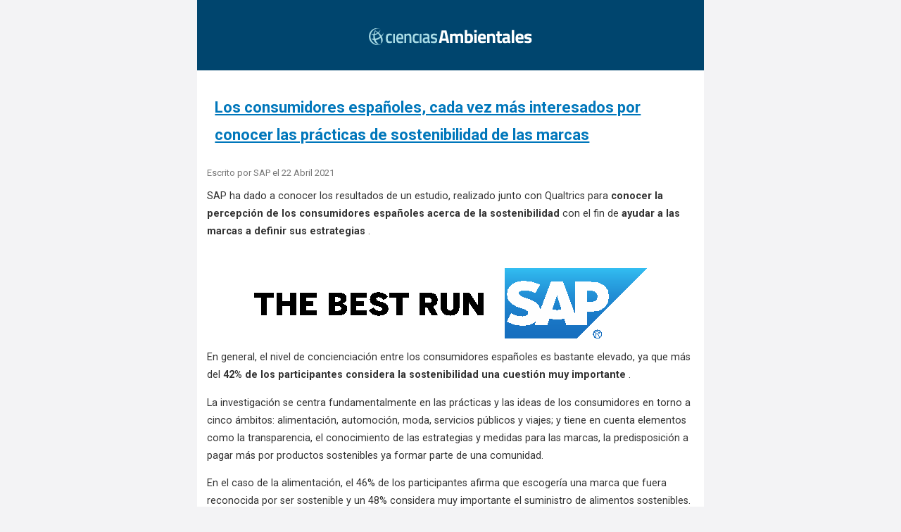

--- FILE ---
content_type: text/html; charset=UTF-8
request_url: https://www.cienciasambientales.com/es/noticias-ambientales/los-consumidores-espanoles-cada-vez-mas-interesados-por-conocer-las-practicas-de-sostenibilidad-de-las-marcas-20135/amp
body_size: 8479
content:
<!doctype html>
<html lang="es-ES" dir="ltr"
      amp>

<head>
    <meta charset="utf-8">
    <meta name="viewport"
          content="width=device-width,initial-scale=1,minimum-scale=1">
    <link
            href="https://fonts.googleapis.com/css?family=Roboto:400,400italic,700,700italic|Open+Sans:400,700,400italic,700italic"
            rel="stylesheet" type="text/css"/>

	
	<link rel="canonical" href="https://www.cienciasambientales.com/es/noticias-ambientales/los-consumidores-espanoles-cada-vez-mas-interesados-por-conocer-las-practicas-de-sostenibilidad-de-las-marcas-20135" />
	<meta name="robots" content="max-snippet:-1, max-image-preview:large, max-video-preview:-1">
	<title>Los consumidores españoles, cada vez más interesados por conocer las prácticas de sostenibilidad de las marcas</title>
	<meta name="description" content="Todas las noticias sobre Medio Ambiente actuales en Cienciasambientales.com. Entra en el blog de información y noticias de medioambiente más recientes de la web">
	<!-- sh404SEF OGP tags -->
<meta property="og:locale" content="es_ES" >
    <meta property="og:title" content="Los consumidores españoles, cada vez más interesados por conocer las prácticas de sostenibilidad de las marcas" >
    <meta property="og:description" content="Todas las noticias sobre Medio Ambiente actuales en Cienciasambientales.com. Entra en el blog de información y noticias de medioambiente más recientes de la web" >
    <meta property="og:type" content="article" >
<meta property="og:url" content="https://www.cienciasambientales.com/es/noticias-ambientales/los-consumidores-espanoles-cada-vez-mas-interesados-por-conocer-las-practicas-de-sostenibilidad-de-las-marcas-20135" >
    <meta property="og:site_name" content="CienciasAmbientales.com" >
    <meta property="fb:app_id" content="154426421321384" >
<!-- sh404SEF OGP tags - end -->


	<!-- sh404SEF Twitter cards -->
<meta name="twitter:card" content="summary_large_image" >
<meta name="twitter:title" content="Los consumidores españoles, cada vez más interesados por conocer las prácticas de sostenibilidad de las marcas" >
<meta name="twitter:description" content="Todas las noticias sobre Medio Ambiente actuales en Cienciasambientales.com. Entra en el blog de información y noticias de medioambiente más recientes de la web" >
<meta name="twitter:url" content="https://www.cienciasambientales.com/es/noticias-ambientales/los-consumidores-espanoles-cada-vez-mas-interesados-por-conocer-las-practicas-de-sostenibilidad-de-las-marcas-20135" >
<!-- sh404SEF Twitter cards - end -->


<!-- wbAMP: analytics client ID API -->
<meta name="amp-google-client-id-api" content="googleanalytics">
<!-- wbAMP: analytics client ID API -->

<style amp-boilerplate>body{-webkit-animation:-amp-start 8s steps(1,end) 0s 1 normal both;-moz-animation:-amp-start 8s steps(1,end) 0s 1 normal both;-ms-animation:-amp-start 8s steps(1,end) 0s 1 normal both;animation:-amp-start 8s steps(1,end) 0s 1 normal both}@-webkit-keyframes -amp-start{from{visibility:hidden}to{visibility:visible}}@-moz-keyframes -amp-start{from{visibility:hidden}to{visibility:visible}}@-ms-keyframes -amp-start{from{visibility:hidden}to{visibility:visible}}@-o-keyframes -amp-start{from{visibility:hidden}to{visibility:visible}}@keyframes -amp-start{from{visibility:hidden}to{visibility:visible}}</style><noscript><style amp-boilerplate>body{-webkit-animation:none;-moz-animation:none;-ms-animation:none;animation:none}</style></noscript>


<style amp-custom>

	
	body{font-family:"Roboto", sans-serif;font-size:16px;line-height:1.8;background:#f3f3f5;color:#333;padding-bottom:100px}blockquote{padding:16px;margin:8px 0 24px 0;border-left:2px solid #87a6bc;color:#4f748e;background:#e9eff3}blockquote p:last-child{margin-bottom:0}.wbamp-container{margin:0 auto;padding:0;border:none;box-sizing:border-box;max-width:720px}.wbamp-container.wbamp-ad,.wbamp-container.wbamp-footer,.wbamp-container.wbamp-header{text-align:center}.wbamp-container.wbamp-header-module{margin:0 auto;padding:0}.wbamp-container.wbamp-header-module:after{content:"";display:table;clear:both}.wbamp-container.wbamp-header-module amp-img{display:inline-block;margin-left:.25em;margin-right:.25em}.wbamp-container.wbamp-header{margin:0 auto;padding:0;font-family:Roboto;font-size:8px;background:#00456e;color:#eeeeee;min-height:100px;vertical-align:middle;text-align:center}.wbamp-container.wbamp-header:after{content:"";display:table;clear:both}.wbamp-container.wbamp-header{background-image:url("http://lorempixel.com/479/80/")}.wbamp-container.wbamp-header.wbamp-header-image{line-height:1em}.wbamp-container.wbamp-header.wbamp-header-no-background{background-image:none}.wbamp-header a,.wbamp-header a:visited{text-decoration:none;color:#eeeeee;min-height:1.8em}.wbamp-site-logo{display:inline-block;vertical-align:middle;margin:0;padding:0;width:100%;line-height:100px}.wbamp-header-text{font-size:2em}.wbamp-header-image.wbamp-header-site-name amp-img{vertical-align:middle}.wbamp-header-image.wbamp-header-site-name .wbamp-header-text{display:inline-block;vertical-align:middle;margin-left:.25em;line-height:1.8}@media only screen and (max-width:767px){.wbamp-header-image.wbamp-header-site-name .wbamp-header-text{margin-left:0}}.wbamp-container.wbamp-module{background:#FFFFFF;padding:1em}.wbamp-container.wbamp-content{margin:0 auto 0;padding:.25em 1em;font-family:Roboto;font-size:0.9em;background:#FFFFFF;color:#333333}.wbamp-content{overflow-wrap:break-word;word-wrap:break-word}.wbamp-container.wbamp-content a{color:#0077bb;text-decoration:underline}.wbamp-container.wbamp-content a:focus,.wbamp-container.wbamp-content a:visited{color:#0077bb}.wbamp-container.wbamp-content a:hover{color:#1e8bca}.wbamp-container.wbamp-content h1{padding:.5em;font-family:Roboto;font-size:22px;background:#ffffff;color:#0077bb}.wbamp-container.wbamp-content h2{padding:.5em;font-family:Roboto;font-size:20px;background:#ffffff;color:#333333}.wbamp-container.wbamp-content h3{padding:.5em;font-family:"Roboto", sans-serif;font-size:1em;background:#6E97CC;color:#333333}.wbamp-container.wbamp-footer{min-height:100px;margin:0 auto 0;padding:0;font-family:Roboto;background:#00456e;color:#ffffff;font-size:14px;vertical-align:middle}.wbamp-container.wbamp-footer .custom{display:inline-block;line-height:100px}.amp-wp-enforced-sizes{max-width:100%}.wbamp-amp-tag{margin:0;padding:.25em 1em;text-align:center}amp-img{display:block;margin-left:auto;margin-right:auto}.wbamp-amp-tag.wbamp-carousel{margin:0;padding:0}.wbamp-amp-tag.wbamp-carousel amp-img{margin-left:0;margin-right:0}.wbamp-sidebar{background:#b6be9c}.wbamp-container.wbamp-menu,.wbamp-sidebar .wbamp-menu{margin:0 auto 0;padding:0;font-family:Roboto;color:#000000;background:#b6be9c;font-size:0.8em}.wbamp-sidebar .wbamp-menu{min-width:50vw;padding-right:2.5em}.wbamp-sidebar .wbamp-menu.wbamp-right{padding-right:0;padding-left:2.5em}.wbamp-container.wbamp-menu ul,.wbamp-sidebar .wbamp-menu ul{list-style-type:none;padding:1em;margin:0}.wbamp-container.wbamp-menu li a,.wbamp-container.wbamp-menu li a:visited,.wbamp-sidebar .wbamp-menu li a,.wbamp-sidebar .wbamp-menu li a:visited{display:inline-block;width:100%;text-decoration:none;color:#000000;padding-top:.25em;padding-bottom:.25em;padding-left:1em;margin-left:-1em;padding-right:1em;margin-right:-1em}.wbamp-container.wbamp-menu li a:hover,.wbamp-container.wbamp-menu li.active a:hover,.wbamp-sidebar .wbamp-menu li a:hover,.wbamp-sidebar .wbamp-menu li.active a:hover{background:#FFAC2F;color:#000000}.wbamp-container.wbamp-menu li.active a,.wbamp-sidebar .wbamp-menu li.active a{background:#327DCB;color:#FFFFFF}.wbamp-container.wbamp-menu li ul,.wbamp-sidebar .wbamp-menu li ul{padding:0 0 0 1em}.wbamp-container.wbamp-menu li ul a,.wbamp-container.wbamp-menu li.active ul a,.wbamp-sidebar .wbamp-menu li ul a,.wbamp-sidebar .wbamp-menu li.active ul a{background:#b6be9c;color:#000000;padding-left:2em;margin-left:-2em}.wbamp-sidebar-control{position:absolute;margin:0 auto;z-index:9999}.wbamp-sidebar-control.wbamp-right{right:0}.wbamp-sidebar-button{display:inline-block;text-align:left;height:2.5em;line-height:2.5em;padding:.3em .5em;margin:0;border:none;color:#BBBBBB;background:transparent;border-radius:0}.wbamp-sidebar-button:hover{cursor:pointer;outline:0;color:#000000}.wbamp-sidebar-button .menu-icon-bar{display:block;width:1.5em;height:.2em;margin:0;padding:0;background-color:#BBBBBB;box-shadow:none}.wbamp-sidebar-button:hover .menu-icon-bar{background-color:#000000}.wbamp-sidebar-button .menu-icon-bar+.menu-icon-bar{margin-top:.25em}.wbamp-sidebar-button.menu-close{position:absolute;top:0;font-size:1.75em;line-height:1.1em;padding:.1em;width:auto;height:auto;text-align:center;vertical-align:middle;background:0 0;border-radius:.1em;cursor:pointer;color:#EEEEEE}.wbamp-sidebar-button.menu-close .menu-close{display:none}.wbamp-sidebar-button.menu-close:hover{color:#000000}.wbamp-sidebar[side][open] .menu-close{display:block}.wbamp-sidebar[side=left] .wbamp-sidebar-button.menu-close{right:.5em}.wbamp-sidebar[side=right] .wbamp-sidebar-button.menu-close{left:.5em}.wbamp-container.wbamp-ad{margin:0 auto;padding:1em 0;font-family:Roboto,sans-serif;background:#fff;color:#3d596d}.wbamp-ad .wbamp-amp-tag{line-height:.2}form[method=post] .control-group{margin-bottom:1em}form[method=post] fieldset{border:none;padding:0}form[method=post] fieldset legend{padding-left:.5em;width:100%;box-sizing:border-box;font-family:Roboto;font-size:22px;background:#ffffff;color:#0077bb}form[method=post] .spacer{text-align:center;font-size:.9em}form[method=post] input,form[method=post] select,form[method=post] textarea{box-sizing:border-box;width:100%;border:1px solid #bbb;padding:.5em;font-size:1.2em;font-family:sans-serif}form[method=post] input[type=checkbox]{width:inherit}form[method=post] label{display:inline-block;box-sizing:border-box;width:100%}form[method=post] button[type=submit]{display:block;box-sizing:border-box;width:auto;margin:2rem auto;padding:.5em 2em;font-size:1.5em;background:#ffffff;outline:0;border:none}form[method=post] button[type=submit]:hover{background:#FFAC2F}form[method=post] ul{padding:0}form[method=post] .wbamp-content li,form[method=post] li{list-style:none;margin-bottom:2rem}form[method=post] .wbamp-content li:before,form[method=post] li:before{content:none}form[method=post] .optional{display:none}form[method=post].amp-form-submit-success :not(.wbamp-form-status-success){display:none}form[method=post] .wbamp-form-status{margin:2rem 0;padding:2rem 10%;text-align:center;color:#333;background:#ffac2f}form[method=post] .wbamp-form-status a,form[method=post] .wbamp-form-status a:focus,form[method=post] .wbamp-form-status a:visited{display:inline-block;padding:.5em 1em;margin:.5em 0;text-decoration:none;background:#cddef5}form[method=post] .wbamp-form-status ul{margin:0;padding:1em 2rem 0;text-align:left;font-size:.9em;border-top:1px solid #327dcb}form[method=post] .wbamp-form-status li{margin-bottom:0}.jicons-icons{float:left}.control-label.wbamp-form-field-left,.controls.wbamp-form-field-left{display:inline-block}.controls.wbamp-form-field-left{float:left;margin-right:.5em}.controls.wbamp-form-field-left input[type=checkbox]{line-height:1.8;vertical-align:middle}.wbamp-container.wbamp-header+.wbamp-container.wbamp-social-buttons{border-bottom:1px solid #ddd}.wbamp-container.wbamp-content+.wbamp-container.wbamp-social-buttons{border-top:1px solid #ddd}.wbamp-container.wbamp-social-buttons{padding:0.25em;background:#FFFFFF;text-align:center;vertical-align:middle}.wbamp-social-buttons ul{list-style:none;margin:.25em auto;padding:.4em 0}.wbamp-social-buttons li{display:inline-block;vertical-align:middle;padding:0 .2em;margin:0 .35em}.wbamp-social-buttons span{display:inline-block;vertical-align:middle;margin:0 .35em}.wbamp-social-buttons.wbamp-rounded span{border-radius:50%}.wbamp-social-buttons.wbamp-squared span{border-radius:.2em}.wbamp-social-icon{width:2em;height:2em;text-align:center}.wbamp-icons-colors .wbamp-social-icon{fill:#222222}.wbamp-icons-colors .wbamp-social-icon:hover{fill:#333}.wbamp-icons-colors .wbamp-facebook{background:#3067a3}.wbamp-icons-colors .wbamp-twitter{background:#03b3ee}.wbamp-icons-colors .wbamp-linked-in{background:#0071a1}.wbamp-icons-white .wbamp-social-icon{fill:#333}.wbamp-icons-white .wbamp-social-icon:hover{fill:#777}.wbamp-icons-white .wbamp-facebook{background:#fff}.wbamp-icons-white .wbamp-twitter{background:#fff}.wbamp-icons-white .wbamp-linked-in{background:#fff}.wbamp-icons-dark .wbamp-social-icon{fill:#fff}.wbamp-icons-dark .wbamp-social-icon:hover{background:#777}.wbamp-icons-dark .wbamp-facebook{background:#333}.wbamp-icons-dark .wbamp-twitter{background:#333}.wbamp-icons-dark .wbamp-linked-in{background:#333}.wbamp-icons-light .wbamp-social-icon{fill:#fff}.wbamp-icons-light .wbamp-social-icon:hover{background:#333;fill:#fff}.wbamp-icons-light .wbamp-facebook{background:#777}.wbamp-icons-light .wbamp-twitter{background:#777}.wbamp-icons-light .wbamp-linked-in{background:#777}.wbamp-container.wbamp-content.wbamp-error{padding-top:3em;min-height:80%;box-sizing:border-box}.wbamp-error-title{font-family:Roboto;color:#333333;background:#FFFFFF;font-size:1.3em;text-align:center}.wbamp-error-image{padding:0;margin:2em auto;width:95%;height:200px;background-image:url(http://lorempixel.com/350/200/nature);background-repeat:no-repeat;background-position:center}.wbamp-error-body{font-family:Roboto;color:#333333;background:#FFFFFF;font-size:0.9em;margin-top:2em}.wbamp-error-footer{font-family:Roboto;color:#bbb;background:#FFFFFF;font-size:.8em;margin-top:1em;text-align:center}.wbamp-container amp-user-notification{box-sizing:border-box}.wbamp-container amp-user-notification.amp-active{padding:.5em}.wbamp-container amp-user-notification.amp-active button{padding:.35em .5em;margin:0 .5em;font-size:1em;font-weight:700;border:none;border-radius:.2em}.wbamp-container amp-user-notification.amp-active button:hover{cursor:pointer}.wbamp-container.wbamp-notification-light amp-user-notification{background:#fff}.wbamp-container.wbamp-notification-light button{background:#6e97cc;color:#fff}.wbamp-container.wbamp-notification-dark amp-user-notification{background:#000;color:#fff}.wbamp-container.wbamp-notification-dark button{background:#ffac2f;color:#333}.wbamp-container.wbamp-content .wbamp-info-block{color:#777;background:inherit;font-family:Roboto,Serif;font-size:.9em}.wbamp-container.wbamp-content .wbamp-info-block a,.wbamp-container.wbamp-content .wbamp-info-block a:focus,.wbamp-container.wbamp-content .wbamp-info-block a:visited{color:#777}.wbamp-container.wbamp-content .wbamp-info-block a:hover{color:#333}.wbamp-container.wbamp-content .wbamp-info-block p{margin-top:0;margin-bottom:0;line-height:1}.wbamp-container.wbamp-content ul.pager.pagenav{margin:1em 0;padding:0;font-size:.8em;overflow:auto}.wbamp-container.wbamp-content ul.pager.pagenav li{display:inline-block}.wbamp-container.wbamp-content ul.pager.pagenav li a{float:right;padding:.4em 1em;text-decoration:none;font-family:Roboto;font-size:14px;background:#0077bb;color:#ffffff}.wbamp-container.wbamp-content ul.pager.pagenav li:hover a,.wbamp-container.wbamp-content ul.pager.pagenav li:hover a:focus,.wbamp-container.wbamp-content ul.pager.pagenav li:hover a:visited{color:#ffffff;background:#FFAC2F}.wbamp-container.wbamp-content ul.pager.pagenav li.previous a:before{content:"\AB";margin-right:.25em;font-size:1.5em;line-height:1}.wbamp-container.wbamp-content ul.pager.pagenav li.next{float:right}.wbamp-container.wbamp-content ul.pager.pagenav li.next a:after{content:"\BB";margin-left:.25em;font-size:1.5em;line-height:1}.wbamp-container.wbamp-content div.pager ul{margin:1em 0;padding:0;font-size:.8em;text-align:center}.wbamp-container.wbamp-content div.pager ul li{padding:.4em 1em;display:inline-block}.wbamp-container.wbamp-content div.pager ul li a{text-decoration:none}.wbamp-container.wbamp-content div.pagination ul{margin:1em 0;padding:0;font-size:.8em;text-align:center}.wbamp-container.wbamp-content div.pagination ul li{padding:.4em 1em;display:inline-block}.wbamp-container.wbamp-content div.pagination ul li a{text-decoration:underline}.wbamp-container.wbamp-content div.pagination ul li a:visited{color:#1e8bca}.wbamp-container.wbamp-content div.pagination ul li span{color:#0077bb}.wbamp-container.wbamp-content div.pagination .counter{text-align:center}.wbamp-container.wbamp-content a.readmore,.wbamp-container.wbamp-content a.readmore:focus,.wbamp-container.wbamp-content a.readmore:visited,.wbamp-container.wbamp-content p.readmore a.btn,.wbamp-container.wbamp-content p.readmore a.btn:focus,.wbamp-container.wbamp-content p.readmore a.btn:visited{background:#ffac2f;color:#fff;text-decoration:none;padding:.25em 1em}.wbamp-container.wbamp-content a.readmore:hover,.wbamp-container.wbamp-content p.readmore a.btn:hover{background:#b6be9c;color:#333}.wbamp-container.wbamp-content a.readmore[rel=prev]:after,.wbamp-container.wbamp-content p.readmore a[rel=prev]:after{content:"\AB";margin-right:.25em;font-size:1.5em;line-height:1}.wbamp-container.wbamp-content a.readmore[rel=next]:after,.wbamp-container.wbamp-content p.readmore a[rel=next]:after{content:"\BB";margin-left:.25em;font-size:1.5em;line-height:1}

</style>
<script type="application/ld+json">
    {
    "@context": "http://schema.org",
    "@type": "NewsArticle",
    "description": "Todas las noticias sobre Medio Ambiente actuales en Cienciasambientales.com. Entra en el blog de información y noticias de medioambiente más recientes de la web",
    "mainEntityOfPage": "https://www.cienciasambientales.com/es/noticias-ambientales/los-consumidores-espanoles-cada-vez-mas-interesados-por-conocer-las-practicas-de-sostenibilidad-de-las-marcas-20135",
    "headline": "Los consumidores españoles, cada vez más interesados por conocer las prácticas de sostenibilidad de las marcas",
    "publisher": {
        "@type": "Organization",
        "name": "CienciasAmbientales",
        "logo": {
            "@type": "ImageObject",
            "url": "https://www.cienciasambientales.com/images/logos_ambientales/ciencias_ambientales_logo_2015_awp_60px.png",
            "width": 236,
            "height": 60
        }
    },
    "datePublished": "2021-04-22T16:34:47Z",
    "dateModified": "2021-04-22T16:34:47Z",
    "author": {
        "@type": "Person",
        "name": "SAP"
    },
    "image": null
}
</script>




<script custom-element="amp-ad" src="https://cdn.ampproject.org/v0/amp-ad-0.1.js" async></script>
		<script custom-element="amp-analytics" src="https://cdn.ampproject.org/v0/amp-analytics-0.1.js" async></script>
		
<script async src="https://cdn.ampproject.org/v0.js"></script>
</head>

<body>
<!-- wbAMP: Google Tag Manager -->
<amp-analytics
	config="https://www.googletagmanager.com/amp.json?id=GTM-P4MQDGG&gtm.url=SOURCE_URL"
	data-credentials="include"></amp-analytics>
<!-- wbAMP: Google Tag Manager -->
<div class="wbamp-wrapper">
	
<nav
	class="wbamp-container wbamp-header wbamp-header-image wbamp-header-no-background ">
	<a class="wbamp-site-logo"
	   href="https://www.cienciasambientales.com/">
					<amp-img
				src="https://www.cienciasambientales.com/images/logos_ambientales/ciencias_ambientales_b_a.png"
				width="236"
				height="48"
				class="amp-wp-enforced-sizes wbamp-site-logo"></amp-img>
					</a>
</nav>
<div class="wbamp-container wbamp-content">
	<!-- START: RR_COMPONENT --><!-- Page header -->
<!-- // Page header -->

<div class="item-page" itemscope="">
	
	<!-- Article -->
	<article itemscope="">
	  <meta itemscope="" itemprop="mainEntityOfPage" itemtype="https://schema.org/WebPage" itemid="https://google.com/article" />
		<meta itemprop="inLanguage" content="es-ES" />

					
<header class="article-header clearfix">
	<h1 class="article-title" itemprop="headline">
					<a href="/es/noticias-ambientales/los-consumidores-espanoles-cada-vez-mas-interesados-por-conocer-las-practicas-de-sostenibilidad-de-las-marcas-20135" itemprop="url" title="Los consumidores españoles, cada vez más interesados por conocer las prácticas de sostenibilidad de las marcas">
				Los consumidores españoles, cada vez más interesados por conocer las prácticas de sostenibilidad de las marcas</a>
			</h1>

			</header>
				
				
		
  	<!-- Aside -->
				<aside class="article-aside clearfix">
			
						
<div class="wbamp-info-block">
	<p>Escrito por <span class="wbamp-created-by" itemprop="author" itemscope="" itemtype="http://schema.org/Person"><span class="wbamp-author" itemprop="name">SAP</span></span> el <time itemprop="dateCreated">22 Abril 2021</time></p>
</div>
		</aside>
				<!-- // Aside -->

		
		<!-- Item tags -->
				<!-- // Item tags -->

				
							
					
			
			<section class="article-content clearfix" itemprop="articleBody">
				<!-- sh404sef_tag_description [base64] /sh404sef_tag_description --><p><span><span>SAP ha dado a conocer los resultados de un estudio, realizado junto con Qualtrics para </span></span><strong><span><span>conocer la percepción de los consumidores españoles acerca de la sostenibilidad</span></span></strong><span><span> con el fin de </span></span><strong><span><span>ayudar a las marcas a definir sus estrategias</span></span></strong><span><span> .</span></span></p>
<p> <amp-img src="/images/2021/sap.png" alt="savia" width="558" height="100" sizes="(min-width: 558px) 558px, 100vw" class="amp-wp-enforced-sizes"></amp-img></p>
 
<p><span><span>En general, el nivel de concienciación entre los consumidores españoles es bastante elevado, ya que más del </span></span><strong><span><span>42% de los participantes considera la sostenibilidad una cuestión muy importante</span></span></strong><span><span> .</span></span></p>
<p><span><span>La investigación se centra fundamentalmente en las prácticas y las ideas de los consumidores en torno a cinco ámbitos: alimentación, automoción, moda, servicios públicos y viajes; </span><span>y tiene en cuenta elementos como la transparencia, el conocimiento de las estrategias y medidas para las marcas, la predisposición a pagar más por productos sostenibles ya formar parte de una comunidad.</span></span></p>
<p><span><span>En el caso de la alimentación, el 46% de los participantes afirma que escogería una marca que fuera reconocida por ser sostenible y un 48% considera muy importante el suministro de alimentos sostenibles. </span><span>La huella de carbono preocupante a los consumidores: el 60% de ellos querría seguir la huella de carbono de sus marcas de alimentos y un 18% asegura que ya lo hace.</span></span></p>
<p>En el caso de la moda, el 40% de los consumidores entienden la sostenibilidad como un factor muy importante y solo el 11% puntúa este aspecto por debajo de 4 en cuanto a su grado de relevancia. De hecho, el 84% asegura certificar algunas veces o con frecuencia el origen de las materias primas de los productos que compra. Y el 29% afirma que a la hora de adquirir un producto tiene en cuenta el impacto medioambiental de su fabricación.</p>
<p>Según ha señalado Carlos Díaz, Chief Sustainability Officer de SAP para el Sur de EMEA, “<em>Para responder al interés que los consumidores están mostrando por las prácticas sostenibles, las empresas deben combinar tres tipos de indicadores: lo que los clientes solicitan en materia de sostenibilidad y por lo que están dispuestos a pagar; la información financiera, clave para poder crear los escenarios de inversión y rentabilidad; y la tercera, los datos de sostenibilidad de sus operaciones con emisiones tipo 1, 2 y 3, cumplimiento de estándares, etc. Sólo así las empresas saben lo que quieren sus consumidores, qué acciones pueden permitirse tomar y cómo impacta en el perfil verde de sus productos</em>”.</p>
<p>El 46% de los consumidores declara que la sostenibilidad es un elemento esencial para adquirir un coche y el 52% tiene en cuenta las emisiones del fabricante para tomar la decisión de compra. Además, el 47% valora la procedencia sostenible de los materiales y el 45% el reciclaje de los componentes al final de la vida útil del vehículo.</p>
<p>Estos datos ponen de manifiesto que la transparencia es fundamental a la hora de mejorar la imagen de marca. Incorporar al etiquetado la información sobre la procedencia sostenible de los alimentos o de la ropa puede ser una importante ventaja competitiva.</p>
<h3>Desconocimiento</h3>
<p>En el ámbito de la moda cada vez se oye hablar más de reciclaje de prendas, del crecimiento del mercado de segunda mano y del pago por uso, pero los consumidores desconocen las políticas de las marcas a este respecto. Solo el 50% sabe que algunas marcas cuentan con políticas de reciclaje de sus prendas y un 30% de los que lo desconocen, estarían dispuestos a utilizar este tipo de servicios.</p>
<p>El 29% de los consumidores creen que sus proveedores de servicios públicos (electricidad, gas, agua, etc.) no comunican con claridad sus programas e iniciativas de sostenibilidad y el 44% puntúa por debajo de 5 el entendimiento de las acciones contra el cambio climático que desarrollan estos proveedores.</p>
<p><span><span>Solo el 32% de los usuarios considera importante y tiene en cuenta la huella de carbono a la hora de elegir un medio de transporte para realizar un viaje, un porcentaje similar al de aquellos que no lo tienen en cuenta nunca (29%). </span><span>Y únicamente el 22% de los encuestados se siente orgulloso del reciclaje y la reutilización de materiales completa que efectúa.</span></span></p>
<p><span><span>En definitiva, las marcas deben realizar una mayor labor de concienciación sobre sus políticas de sostenibilidad y sobre las ventajas y los beneficios que proporcionan. </span><span>Teniendo en cuenta la relevancia que está adquiriendo este aspecto para los consumidores.</span></span></p>
<h3><span><span>El precio</span></span></h3>
<p><span><span>La importancia del precio varía en función del ámbito del que se trate. </span><span>En alimentación, el 66% de los consumidores dice estar dispuesto a pagar más por productos verdes, siempre y cuando la diferencia de precio sea marginal.</span></span></p>
<p><span><span>A la hora de adquirir un coche, el 80% de los encuestados tiene en cuenta el impacto medioambiental de los servicios y el mantenimiento y un 65% estaría dispuesto a adquirir la opción verde, para cumplir con la normativa vigente, aunque un 25% desconoce las opciones ecológicas de mantenimiento.</span></span></p>
<p><span><span>En el caso de los servicios públicos, el 53% mencionó el precio como elemento disuasorio a la hora de contratar proveedores con prácticas sostenibles, aunque un 23% indica la falta de conocimiento. </span><span>El nivel de ingresos marca la pauta en este apartado, ya que los consumidores con el nivel más bajo se muestra más reacios a pagar más por servicios públicos sostenibles que aquellos con los ingresos más altos. </span><span>Los porcentajes son un 18% frente a un 21%, respectivamente.</span></span></p>
<p><span><span>Es decir, en el caso de la alimentación y el mantenimiento de vehículos, los consumidores sí estarían dispuestos a pagar más, a diferencia de lo que ocurre en el ámbito de los servicios públicos.</span></span></p>
<h3><span><span>Comunidades</span></span></h3>
<p><span><span>El 55% de los participantes estaría interesado en unirse a una red o comunidad alimentaria para promover el reciclaje de alimentos o la alimentación sostenible, aunque, de momento, solo el 7% ya es miembro de este tipo de redes. </span><span>Además, el 80% de los consumidores prefiere formar parte de una comunidad que bonificara por la compra de productos sostenibles, antes que pertenecer a un programa de fidelización por volumen de compras.</span></span></p>
<h3><span><span>Conclusiones</span></span></h3>
<p><span><span>Las conclusiones del estudio muestran que las marcas deben ser más transparentes en la información sobre la sostenibilidad de los materiales que emplean; </span><span>deben aumentar la concienciación y la promoción de sus iniciativas de sostenibilidad, y ser consciente de que los usuarios están dispuestos a pagar más por productos sostenibles, siempre y cuando conozcan sus ventajas, así como a participar en comunidades que promuevan el reciclaje y la economía circular .</span></span></p>
<p><span><span>La concienciación debe dirigirse a públicos de todas las edades, ya que, si bien los jóvenes conceden más importancia a la sostenibilidad que los mayores, también tienen más años por delante para comprar y, por lo tanto, hay que lograr que estén completamente convencidos de ello.</span></span></p>
<p> </p>
<p><span><span>Contacto de prensa: Belén Martínez Millán </span></span><a><span><span><span class="cloaked_email ep_3726541a"><span data-ep-b="om" data-ep-a="bele"><span data-ep-a="n.ma" data-ep-b="ap.c"><span data-ep-b="ez@s" data-ep-a="rtin"></span></span></span></span> 91456</span></span><span class="cloaked_email ep_ad54b002"><span data-ep-a="bele" data-ep-b="om"><span data-ep-b="ap.c" data-ep-a="n.ma"><span data-ep-a="rtin" data-ep-b="ez@s"></span></span></span></span></a><span><span> 72 20</span></span></p>			</section>

			<!-- Footer -->
						<!-- // Footer -->

			
			
						
	</article>
	<!-- //Article -->

	
		</div><!-- END: RR_COMPONENT -->	</div>

<div class="wbamp-container wbamp-ad">
    <div class="wbamp-amp-tag wbamp-adsense" id="wbamp-adsense-1">
        <amp-ad width="700"
                height="200"
                type="adsense"
                data-ad-client="ca-pub-6402425781256907"
                data-ad-slot="8487160661"
						>
            <div overflow></div>
			        </amp-ad>
    </div>
</div>
<nav class="wbamp-container wbamp-menu">
	<ul class="nav nav-pills nav-stacked menu">
<li class="item-1505 current active"><a href="/es/noticias-ambientales/" class="">Noticias</a></li><li class="item-1499"><a href="/es/legislacion-ambiental/" class="">Leyes</a></li><li class="item-1502 deeper dropdown parent"><a href="/es/estudiar-medio-ambiente/" class=" dropdown-toggle" data-toggle="dropdown">Estudiar<em class="caret"></em></a><ul class="dropdown-menu"><li class="item-1504"><a href="/es/universidad-y-grado-en-ciencias-ambientales/" class="">Universidad y Grado</a></li><li class="item-1506"><a href="/es/masters-postgrados-medio-ambiente/" class="">Master</a></li><li class="item-1507"><a href="/es/cursos-seminarios-medio-ambiente/" class="">Cursos</a></li><li class="item-1508"><a href="/es/congresos-jornadas-medio-ambiente/" class="">Jornadas y Congresos</a></li><li class="item-1509"><a href="/es/voluntariado-en-medio-ambiente/" class="">Voluntariados y Viajes</a></li><li class="item-1510"><a href="/es/estudiar-medio-ambiente/" class="">...ver todo. </a></li></ul></li><li class="item-1503 deeper dropdown parent"><a href="/es/trabajar-en-medio-ambiente/" class=" dropdown-toggle" data-toggle="dropdown">Trabajar<em class="caret"></em></a><ul class="dropdown-menu"><li class="item-1511"><a href="/es/ofertas-empleo-privado-en-medio-ambiente/" class="">Ofertas de Empleo Privado</a></li><li class="item-1512"><a href="/es/oposiciones-y-empleo-publico/" class="">Empleo Público - Oposiciones</a></li><li class="item-1513"><a href="/es/guias-portales-de-empleo/" class="">Guías y Portales de Empleo</a></li><li class="item-1514"><a href="/es/trabajar-en-medio-ambiente/" class="">...ver todo. </a></li></ul></li><li class="item-1515 deeper dropdown parent"><a href="https://www.forosambientales.com/foros/" class=" dropdown-toggle" data-toggle="dropdown" target="_blank">Pregunta y Opina <em class="caret"></em></a><ul class="dropdown-menu"><li class="item-1705"><a href="/es/ciencias-ambientales/" class="">¿Ciencias Ambientales?</a></li><li class="item-1707"><a href="https://www.forosambientales.com/foros/" class="" target="_blank">Foros Ambientales </a></li></ul></li><li class="item-1500"><a href="/es/cienciasambientalescom/publicar-informacion-en-cienciasambientalescom-21" class="">Publicar</a></li></ul>
</nav>
</div>
</body>

</html>
